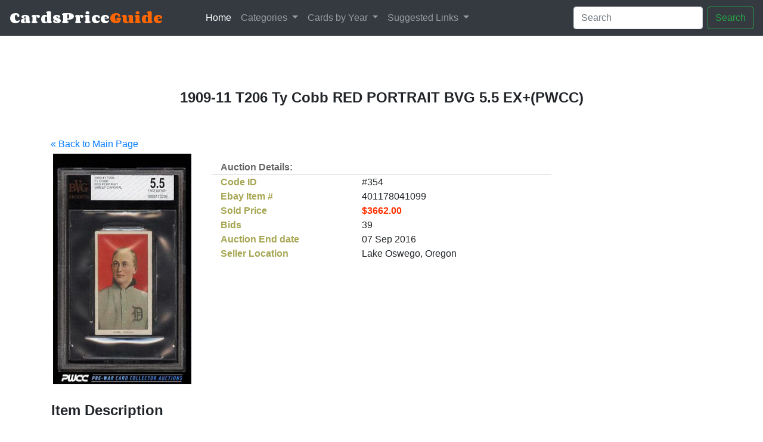

--- FILE ---
content_type: text/html; charset=UTF-8
request_url: https://www.cardspriceguide.com/354/1909-11-T206-Ty-Cobb-RED-PORTRAIT-BVG-5-5-EX-PWCC.html
body_size: 7689
content:

<!DOCTYPE html>
<html lang="en">
<head>

<meta charset="utf-8">
<meta name="viewport" content="width=device-width, initial-scale=1.0">
<title>1909 11 T206 Ty Cobb RED PORTRAIT BVG 5 5 EX PWCC | Cards Price Guide </title>
<meta name="description" content="1909 11 T206 Ty Cobb RED PORTRAIT BVG 5 5 EX PWCC. Rare vinyl and high valued collectors item">
<meta name="description" content="Cards Price Guide, Football, Baseball, Basketball US cards value and appraisal">
<meta name="keywords" content="Cards, Price, Value, Guide, Appraisal, Auction results, Basketball, Football, Baseball, vintage, rare, collector">
<script type='application/ld+json'> 
{
  "@context": "http://www.schema.org",
  "@type": "product",
  "brand": "Cards Price Guide",
  "gtin13": "0401178041099",
  "sku": "354",
  "name": "1909 11 T206 Ty Cobb RED PORTRAIT BVG 5 5 EX PWCC",
  "image": "http://www.cardspriceguide.com/ItemPic/4011780410998080_1.jpg",
  "description": "< link href="style.css" rel="stylesheet" type="text/css" >
  @import url(http://fonts.googleapis.com/css?family=Lato:400,700,400italic,700italic);

  h1.pwcc-headline { font-size: 32px; margin: 0 0 20px;}
  h2.pwcc-headline {}
  h3.pwcc-headline { font-size: 22px;}
  p.pwcc-bodytext { font-size:",
  "offers": {
    "@type": "AggregateOffer",
    "lowPrice": "2929.60",
    "highPrice": "3662.00",
    "offerCount": "39",
	"priceCurrency" : "USD"
  }
}
</script>

<!-- Bootstrap core CSS -->
	<link rel="stylesheet" href="https://maxcdn.bootstrapcdn.com/bootstrap/4.3.1/css/bootstrap.min.css" /> 
    <link rel="stylesheet" href="https://stackpath.bootstrapcdn.com/font-awesome/4.7.0/css/font-awesome.min.css" />
	<link rel="stylesheet" href="/css/style.css">
	<link href="https://fonts.googleapis.com/css?family=Corben:700%7cUbuntu:300" rel="stylesheet">
	<link rel="alternate" hreflang="en-us" href="https://www.cardspriceguide.com/1909-11-T206-Ty-Cobb-RED-PORTRAIT-BVG-5-5-EX-PWCC.html" />
    <link rel="alternate" hreflang="x-default" href="https://www.cardspriceguide.com/1909-11-T206-Ty-Cobb-RED-PORTRAIT-BVG-5-5-EX-PWCC.html" />
    <link rel="canonical" href="https://www.cardspriceguide.com/1909-11-T206-Ty-Cobb-RED-PORTRAIT-BVG-5-5-EX-PWCC.html">
    <link rel="home" href="https://www.cardspriceguide.com/">	
	<script src="https://ajax.googleapis.com/ajax/libs/jquery/3.3.1/jquery.min.js"></script> 
	<script src="https://cdnjs.cloudflare.com/ajax/libs/popper.js/1.14.7/umd/popper.min.js"></script>  
	<script src="https://maxcdn.bootstrapcdn.com/bootstrap/4.3.1/js/bootstrap.min.js"></script> 
	<script async src="https://pagead2.googlesyndication.com/pagead/js/adsbygoogle.js?client=ca-pub-9441475896151264"
     crossorigin="anonymous"></script>

	<!-- Google tag (gtag.js) -->
	<script async src="https://www.googletagmanager.com/gtag/js?id=G-TC8YJEXGM0"></script>
	<script>
	window.dataLayer = window.dataLayer || [];
	function gtag(){dataLayer.push(arguments);}
	gtag('js', new Date());

	gtag('config', 'G-TC8YJEXGM0');
	</script>

</head>
<body> 
<nav class="navbar fixed-top navbar-expand-lg navbar-dark bg-dark">
  <a class="navbar-brand" href="https://www.cardspriceguide.com/"><span class="logo-white">CardsPrice</span><span class="logo-orange">Guide</span></a><br>
  <button class="navbar-toggler" type="button" data-toggle="collapse" data-target="#navbarSupportedContent" aria-controls="navbarSupportedContent" aria-expanded="false" aria-label="Toggle navigation">
    <span class="navbar-toggler-icon"></span>
  </button>

  <div class="collapse navbar-collapse pl-5" id="navbarSupportedContent">
    <ul class="navbar-nav mr-auto">
      <li class="nav-item active">
                <a class="nav-link" href="https://www.cardspriceguide.com/">Home <span class="sr-only">(current)</span></a>
      </li>
      <li class="nav-item dropdown">
        <a class="nav-link dropdown-toggle" href="#" id="navbarDropdown1" role="button" data-toggle="dropdown" aria-haspopup="true" aria-expanded="false">
          Categories
        </a>
        <div class="dropdown-menu" aria-labelledby="navbarDropdown1">
          <a class="dropdown-item" href="https://www.cardspriceguide.com/high_valued_sold/1/pokemon">Most Valued Pokemon Cards</a>
          <a class="dropdown-item" href="https://www.cardspriceguide.com/high_valued_sold/1/topps">Most Valued Topps Cards</a>
          <a class="dropdown-item" href="https://www.cardspriceguide.com/high_valued_sold/1/baseball">Most Valued Baseball Cards</a>
          <a class="dropdown-item" href="https://www.cardspriceguide.com/high_valued_sold/1/basket">Most Valued Basket cards</a>
          <a class="dropdown-item" href="https://www.cardspriceguide.com/high_valued_sold/1/football">Most valued Football Cards</a>
          <a class="dropdown-item" href="https://www.cardspriceguide.com/high_valued_sold/1/henderson">Most Valued Henderson Rookie card</a>
          <a class="dropdown-item" href="https://www.cardspriceguide.com/high_valued_sold/1/plank">Most Valued Eddie Plank card</a>
          <a class="dropdown-item" href="https://www.cardspriceguide.com/high_valued_sold/1/williams">Most Valued Ted Williams card</a>
          <a class="dropdown-item" href="https://www.cardspriceguide.com/high_valued_sold/1/clemente">Most Valued Roberto Clemente card</a>
          <a class="dropdown-item" href="https://www.cardspriceguide.com/high_valued_sold/1/bench">Most Valued Johnny Bench card</a>
       </div>
      </li>
      <li class="nav-item dropdown">
        <a class="nav-link dropdown-toggle" href="#" id="navbarDropdown1" role="button" data-toggle="dropdown" aria-haspopup="true" aria-expanded="false">
          Cards by Year
        </a>
        <div class="dropdown-menu" aria-labelledby="navbarDropdown1">
          			  <a class="dropdown-item" href="https://www.cardspriceguide.com/high_valued_sold/1/1950">Most Valued 1950 Cards?</a>
       		  			  <a class="dropdown-item" href="https://www.cardspriceguide.com/high_valued_sold/1/1951">Most Valued 1951 Cards?</a>
       		  			  <a class="dropdown-item" href="https://www.cardspriceguide.com/high_valued_sold/1/1952">Most Valued 1952 Cards?</a>
       		  			  <a class="dropdown-item" href="https://www.cardspriceguide.com/high_valued_sold/1/1953">Most Valued 1953 Cards?</a>
       		  			  <a class="dropdown-item" href="https://www.cardspriceguide.com/high_valued_sold/1/1954">Most Valued 1954 Cards?</a>
       		  			  <a class="dropdown-item" href="https://www.cardspriceguide.com/high_valued_sold/1/1955">Most Valued 1955 Cards?</a>
       		  			  <a class="dropdown-item" href="https://www.cardspriceguide.com/high_valued_sold/1/1956">Most Valued 1956 Cards?</a>
       		  			  <a class="dropdown-item" href="https://www.cardspriceguide.com/high_valued_sold/1/1957">Most Valued 1957 Cards?</a>
       		  			  <a class="dropdown-item" href="https://www.cardspriceguide.com/high_valued_sold/1/1958">Most Valued 1958 Cards?</a>
       		  			  <a class="dropdown-item" href="https://www.cardspriceguide.com/high_valued_sold/1/1959">Most Valued 1959 Cards?</a>
       		  			  <a class="dropdown-item" href="https://www.cardspriceguide.com/high_valued_sold/1/1960">Most Valued 1960 Cards?</a>
       		  			  <a class="dropdown-item" href="https://www.cardspriceguide.com/high_valued_sold/1/1961">Most Valued 1961 Cards?</a>
       		  			  <a class="dropdown-item" href="https://www.cardspriceguide.com/high_valued_sold/1/1962">Most Valued 1962 Cards?</a>
       		  			  <a class="dropdown-item" href="https://www.cardspriceguide.com/high_valued_sold/1/1963">Most Valued 1963 Cards?</a>
       		  			  <a class="dropdown-item" href="https://www.cardspriceguide.com/high_valued_sold/1/1964">Most Valued 1964 Cards?</a>
       		  			  <a class="dropdown-item" href="https://www.cardspriceguide.com/high_valued_sold/1/1965">Most Valued 1965 Cards?</a>
       		  			  <a class="dropdown-item" href="https://www.cardspriceguide.com/high_valued_sold/1/1966">Most Valued 1966 Cards?</a>
       		  			  <a class="dropdown-item" href="https://www.cardspriceguide.com/high_valued_sold/1/1967">Most Valued 1967 Cards?</a>
       		  			  <a class="dropdown-item" href="https://www.cardspriceguide.com/high_valued_sold/1/1968">Most Valued 1968 Cards?</a>
       		  			  <a class="dropdown-item" href="https://www.cardspriceguide.com/high_valued_sold/1/1969">Most Valued 1969 Cards?</a>
       		  			  <a class="dropdown-item" href="https://www.cardspriceguide.com/high_valued_sold/1/1970">Most Valued 1970 Cards?</a>
       		  			  <a class="dropdown-item" href="https://www.cardspriceguide.com/high_valued_sold/1/1971">Most Valued 1971 Cards?</a>
       		  			  <a class="dropdown-item" href="https://www.cardspriceguide.com/high_valued_sold/1/1972">Most Valued 1972 Cards?</a>
       		  			  <a class="dropdown-item" href="https://www.cardspriceguide.com/high_valued_sold/1/1973">Most Valued 1973 Cards?</a>
       		  			  <a class="dropdown-item" href="https://www.cardspriceguide.com/high_valued_sold/1/1974">Most Valued 1974 Cards?</a>
       		  			  <a class="dropdown-item" href="https://www.cardspriceguide.com/high_valued_sold/1/1975">Most Valued 1975 Cards?</a>
       		  			  <a class="dropdown-item" href="https://www.cardspriceguide.com/high_valued_sold/1/1976">Most Valued 1976 Cards?</a>
       		  			  <a class="dropdown-item" href="https://www.cardspriceguide.com/high_valued_sold/1/1977">Most Valued 1977 Cards?</a>
       		  			  <a class="dropdown-item" href="https://www.cardspriceguide.com/high_valued_sold/1/1978">Most Valued 1978 Cards?</a>
       		  			  <a class="dropdown-item" href="https://www.cardspriceguide.com/high_valued_sold/1/1979">Most Valued 1979 Cards?</a>
       		  			  <a class="dropdown-item" href="https://www.cardspriceguide.com/high_valued_sold/1/1980">Most Valued 1980 Cards?</a>
       		  			  <a class="dropdown-item" href="https://www.cardspriceguide.com/high_valued_sold/1/1981">Most Valued 1981 Cards?</a>
       		  			  <a class="dropdown-item" href="https://www.cardspriceguide.com/high_valued_sold/1/1982">Most Valued 1982 Cards?</a>
       		  			  <a class="dropdown-item" href="https://www.cardspriceguide.com/high_valued_sold/1/1983">Most Valued 1983 Cards?</a>
       		  			  <a class="dropdown-item" href="https://www.cardspriceguide.com/high_valued_sold/1/1984">Most Valued 1984 Cards?</a>
       		  			  <a class="dropdown-item" href="https://www.cardspriceguide.com/high_valued_sold/1/1985">Most Valued 1985 Cards?</a>
       		  			  <a class="dropdown-item" href="https://www.cardspriceguide.com/high_valued_sold/1/1986">Most Valued 1986 Cards?</a>
       		  			  <a class="dropdown-item" href="https://www.cardspriceguide.com/high_valued_sold/1/1987">Most Valued 1987 Cards?</a>
       		  			  <a class="dropdown-item" href="https://www.cardspriceguide.com/high_valued_sold/1/1988">Most Valued 1988 Cards?</a>
       		  			  <a class="dropdown-item" href="https://www.cardspriceguide.com/high_valued_sold/1/1989">Most Valued 1989 Cards?</a>
       		  			  <a class="dropdown-item" href="https://www.cardspriceguide.com/high_valued_sold/1/1990">Most Valued 1990 Cards?</a>
       		         </div>
      </li>
      <li class="nav-item dropdown">
        <a class="nav-link dropdown-toggle" href="#" id="navbarDropdown3" role="button" data-toggle="dropdown" aria-haspopup="true" aria-expanded="false">
          Suggested Links
        </a>
        <div class="dropdown-menu" aria-labelledby="navbarDropdown3">
          <a class="dropdown-item" href="http://www.stampspriceguide.com" target="_blank">StampsPriceGuide.com</a>
          <a class="dropdown-item" href="http://www.musicpriceguide.com" target="_blank">MusicPriceGuide.com</a>
          <a class="dropdown-item" href="http://www.comixpriceguide.com" target="_blank">ComixPriceGuide.com</a>
        </div>
      </li>
    </ul>
    <form action="https://www.cardspriceguide.com/index.php" class="form-inline my-2 my-lg-0">
      <input class="form-control mr-sm-2" type="search"  name="artist" placeholder="Search" aria-label="Search" value="">
      <button class="btn btn-outline-success my-2 my-sm-0" type="submit">Search</button>
    </form>
  </div>
</nav>
<div class="container">
    <h1 class="font-weight-bold h4" style="text-align:center; padding-top:90px; padding-bottom:20px">1909-11 T206 Ty Cobb RED PORTRAIT BVG 5.5 EX+(PWCC)</h1>
	
	<div class="row">
		<div class="col-md-9 col-sm-12">
			<br />
			<a href="https://www.cardspriceguide.com/">&laquo; Back to Main Page</a>
			<div class="row">
				<div class="col-12 col-sm-12 col-md-4">
									<a data-toggle="modal" href="#myModal">
					<img class="img-thumbnail" src="https://www.cardspriceguide.com/ItemPic/4011780410998080_1.jpg" width="240" height="400" 
					style="border:0px" alt="190911 T206 Ty Cobb RED PORTRAIT BVG 55 EXPWCC" title="190911 T206 Ty Cobb RED PORTRAIT BVG 55 EXPWCC">            
					</a>
					
					<!-- Modal -->
					<div class="modal fade" id="myModal" tabindex="-1" role="dialog" aria-labelledby="myModalLabel" aria-hidden="true">
						<div class="modal-dialog modal-lg">
							<div class="modal-content">
								<div class="modal-header">
								<button type="button" class="close" data-dismiss="modal" aria-hidden="true">&times;</button>
								</div>
								<div class="modal-body">
								<h4 class="modal-title">190911 T206 Ty Cobb RED PORTRAIT BVG 55 EXPWCC</h4>
								<img class="img-fluid" src="https://www.cardspriceguide.com/ItemPic/4011780410998080_1.jpg">
								</div>
								<div class="modal-footer">
								<button type="button" class="btn btn-default" data-dismiss="modal">Close</button>
								</div>
							</div><!-- /.modal-content -->
						</div><!-- /.modal-dialog -->
					</div><!-- /.modal -->
									</div>
				<div class="col-sm-12 col-md-8">
					<div class="row" style="margin-top:15px">
						<div class="col-md-12" style="color:#666; border-bottom:1px solid #ccc"><strong>Auction Details:</strong></div>
					</div>
					<div class="row">
						<div class="col-md-5" style="color:#A6A653"><strong>Code ID</strong></div>
						<div class="col-md-7">#354</div>
					</div>
					<div class="row">
						<div class="col-md-5" style="color:#A6A653"><strong>Ebay Item #</strong></div>
						<div class="col-md-7">401178041099</div>
					</div>
					<div class="row">
						<div class="col-md-5" style="color:#A6A653"><strong>Sold Price</strong></div>
						<div class="col-md-7" style="font-size:16px; font-weight:bold; color:#F30">$3662.00</div>
					</div>
					<div class="row">
						<div class="col-md-5" style="color:#A6A653"><strong>Bids</strong></div>
						<div class="col-md-7"> 39</div>
					</div>
					<div class="row">
						<div class="col-md-5" style="color:#A6A653"><strong>Auction End date</strong></div>
						<div class="col-md-7"> 07 Sep 2016</div>
					</div>
					<div class="row">
						<div class="col-md-5" style="color:#A6A653"><strong>Seller Location</strong></div>
						<div class="col-md-7"> Lake Oswego, Oregon</div>
					</div>
									</div>
			</div>
			<div class="row">
				<div class="col-sm-12 p-3">
					<h4 style="padding-top:10px; padding-bottom:10px; font-weight:bold">Item Description</h4>
					<!-- LISTING CSS  -->
<STYLE>

< link href="style.css" rel="stylesheet" type="text/css" >
  @import url(http://fonts.googleapis.com/css?family=Lato:400,700,400italic,700italic);

  h1.pwcc-headline { font-size: 32px; margin: 0 0 20px;}
  h2.pwcc-headline {}
  h3.pwcc-headline { font-size: 22px;}
  p.pwcc-bodytext { font-size: 18px; }
  .button-text { display: inline-block; vertical-align: middle}
  .divider-line { margin: 30px 0; border-bottom: 1px dotted gray}
  .yellow { color: #ffde00;}
  .icon { display: inline-block; margin-right: 10px; vertical-align: middle}
  .pwcc-container img {border:none}

  .pwcc-container { background: black url(http://host.jwcinc.net/712533/PWCC_LogoFiles/NewLayout/dark_wood.png) repeat;  max-width: 1380px; color: white; font-family: 'Lato', 'Caibri', sans-serif; }
  .pwcc-header { background: black url(http://host.jwcinc.net/712533/PWCC_LogoFiles/NewLayout/dark_wood.png) repeat; position: relative; padding-bottom: 20px; }
  .header-image { width: 100%;}
  .pwcc-auction-section { position: relative; padding-bottom: 40px;}
  .pwcc-auction-section td { padding: 40px 80px 30px; vertical-align: top;}
  .auction-info-container { width: 100%; position: relative; color: white;}
  .auction-details { width: 46%; padding-right: 5%; vertical-align:top;}
  .current-auction-button { display: block; color: white; font-size: 18px; background-color: #007eff; border: 3px solid #0051a4; padding: 12px 0; text-align: center; text-decoration: none; -webkit-border-radius: 7px; -moz-border-radius: 7px; border-radius: 7px; transition: all 0.5s ease;}
  .current-auction-button:hover { border: 3px solid white;}
  .consign-text { font-size: 20px;}
  .next-auction-button { display: block; color: white; font-size: 18px; background: none; border: 1px solid #ffde00; padding: 12px 0; text-align: center; text-decoration: none; -webkit-border-radius: 5px; -moz-border-radius: 5px; border-radius: 5px; transition: all 0.5s ease;}
  .next-auction-button:hover { color: #ffde00; border: 1px solid white;}
  .closing-dates { width: 43%; padding-left: 5%; border-left: 1px solid #565656;}
  .date-headline { font-size: 24px; margin-bottom: 10px; text-transform: uppercase;}
  .date { font-size: 15px; line-height: 1.4;}
  .auction-time {margin-right: 8px}
  .item-section { background: Black url(http://host.jwcinc.net/712533/PWCC_LogoFiles/NewLayout/broken_noise.jpg) repeat;}
  .item-info {position: relative;}
  .item-title { text-align: center; padding: 60px 40px 0px;}
  .item-subtitle { text-align: center; font-size: 22px; margin-bottom: 25px;}
  .pwcc-bodytext { font-size: 18px; line-height: 1.5;  max-width: 900px; padding: 0 30px; margin: 0 auto;}
  .upper-glow { padding-bottom: 60px; background: url(http://host.jwcinc.net/712533/PWCC_LogoFiles/NewLayout/card-section-glow-bg.png) top center no-repeat; width: 100%;}
  .card-container { text-align: center; margin: 0 auto; padding-top: 60px;}
  .card-container img {max-width:100%}
  .card-spacer { width: 40px;}
  .details-section { padding: 70px 130px 10px 130px; border-top: 1px solid #474747; }
  .buying-info ul {margin-left: 15px}
  .buying-info li { font-size: 20px; line-height: 1.3;}
  .detail-text {line-height: 1.4;}
  .pwcc-white-logo { display: block; width: 100%; margin-top: 50px; text-align: center;}
  .contact-info { padding-bottom: 30px; text-align: center; font-size:1em;}

</STYLE>

<DIV class=pwcc-container>
<DIV class=pwcc-header><IMG class=header-image src="http://host.jwcinc.net/712533/PWCC_LogoFiles/NewLayout/pwcc-header.png"> </DIV>
<DIV class=pwcc-auction-section>
<TABLE>
<TBODY>
<TR class=auction-info-container>
<TD class=auction-details>
<H1 class=pwcc-headline>2016 Premier Auction #7</H1><A class=current-auction-button href="http://www.ebay.com/sch/pwcc_auctions/m.html?_trkparms=65%253A1%257C66%253A1%257C39%253A1&rt=nc&_ipg=200&_sc=1&_sop=1&_trksid=p3911.c0.m14.l1514"><IMG class=icon src="http://host.jwcinc.net/712533/PWCC_LogoFiles/NewLayout/magnify-icon.png"> <SPAN class=button-text>View the entire PWCC Auction</SPAN> </A>
<H2 class="yellow pwcc-headline">One of over 20000 items up for bid.</H2>
<DIV>Click the button above to view the other PWCC auction lots.</DIV>
<DIV class=divider-line></DIV>
<DIV class=next-auction>
<DIV class=consign-text>Currently Accepting Consignments to:</DIV>
<H2><SPAN class=yellow>2016 Premier Auction #8</SPAN> <BR>Consignment Deadline&nbsp;September 16th</H2></DIV><A class=next-auction-button href="http://cgi3.ebay.com/ws/eBayISAPI.dll?ViewUserPage&amp;userid=pwcc_auctions"><IMG class=icon src="http://host.jwcinc.net/712533/PWCC_LogoFiles/NewLayout/next-icon.png"> <SPAN class=button-text>Visit our Website to Consign to the Next Auction</SPAN> </A></TD>
<TD class=closing-dates>
<DIV class=date-headline><STRONG><IMG class=icon src="http://host.jwcinc.net/712533/PWCC_LogoFiles/NewLayout/time-icon.png">Closing Dates</STRONG></DIV>
<DIV class=date><SPAN class="auction-time yellow">
<DIV class=date align=left><SPAN class="auction-time yellow"></SPAN><STRONG>&nbsp;</STRONG></DIV>
<DIV class=date align=left><SPAN class="auction-time yellow"><STRONG><FONT color=#ffffff><FONT color=yellow>Tue 9/6  (6pm PST): </FONT>Baseball 1878 - 1920<BR><FONT color=yellow>Wed 9/7  (6pm PST): </FONT>Baseball 1921 - 1950<BR><FONT color=yellow>Thu 9/8  (6pm PST): </FONT>Baseball 1951 - 1952<BR><FONT color=yellow>Sun 9/11 (3pm PST): </FONT>Baseball 1953 - 1959<BR><FONT color=yellow>Mon 9/12 (6pm PST): </FONT>Baseball 1960 - 1964<BR><FONT color=yellow>Tue 9/13 (6pm PST): </FONT>Baseball 1965 - 1969<BR><FONT color=yellow>Wed 9/14 (6pm PST): </FONT>Baseball 1970 - 1980<BR><FONT color=yellow>Thu 9/15 (6pm PST): </FONT>Baseball 1981 - 1999<BR><FONT color=yellow>Sun 9/18 (3pm PST): </FONT>Baseball 2000 - 2016<BR><FONT color=yellow>Mon 9/19 (6pm PST): </FONT>Basketball 1948 - 1986<BR><FONT color=yellow>Tue 9/20 (6pm PST): </FONT>Basketball 1987 - 1999<BR><FONT color=yellow>Wed 9/21 (6pm PST): </FONT>Basketball 2000 - 2016<BR><FONT color=yellow>Thu 9/22 (6pm PST): </FONT>Football 1909 - 1979<BR><FONT color=yellow>Sun 9/25 (3pm PST): </FONT>Football 1980 - 2016<BR><FONT color=yellow>Mon 9/26 (6pm PST): </FONT>Hockey 1910 - 1979<BR><FONT color=yellow>Tue 9/27 (6pm PST): </FONT>Hockey 1980 - 2016, Misc. Sport<BR><FONT color=yellow>Wed 9/28 (6pm PST): </FONT>Non-Sport, Memorabilia, MTG &amp; Coins<BR><FONT color=yellow>Thu 9/29 (6pm PST): </FONT>1952, 1956 &amp; 1963 Topps PSA Set Breaks<BR><FONT color=yellow>Sun 10/2 (3pm PST): </FONT>Late Additions</STRONG></SPAN></DIV></SPAN></DIV></TD></TR></TBODY></TABLE></DIV>
<DIV class=item-section>
<DIV class=upper-glow>
<H1 class="pwcc-headline item-title yellow"><FONT size=5>1909-11 T206 Ty Cobb RED PORTRAIT BVG 5.5 EX+(PWCC)</FONT></H1>
<DIV class=item-subtitle><FONT size=4></FONT></DIV>
<P class=pwcc-bodytext>Bright white borders and clean surfaces abound. The print, color, and focus are all are very nice for the issue. Even corner wear is all that downgrades. Part of an impressive run of ever popular T206 White Borders on the auction block. In total well over 500 examples are displayed, which represents the majority of an entire set. One of nearly 20,000 cards, lots, and sets up for bid in our 7th Auction of 2016. Click on the link above to view the other PWCC auction lots.</P>
<DIV class=card-pics align=center>&nbsp;</DIV>
<DIV class=card-pics align=center><a><img border="0"  align="top" hspace="5" vspace="5" src="https://s3-us-west-2.amazonaws.com/pwccauctions/2016/2016_7/71_13_3.jpg"></a><a><img border="0"  align="top" hspace="5" vspace="5" src="https://s3-us-west-2.amazonaws.com/pwccauctions/2016/2016_7/71_14_3.jpg"></a></DIV></DIV></DIV>
<BLOCKQUOTE style="MARGIN-RIGHT: 0px" dir=ltr>
<BLOCKQUOTE style="MARGIN-RIGHT: 0px" dir=ltr>
<DIV class=buying-info>
<UL>
<LI>Please scroll to the bottom of the page for the PWCC Auction Integrity statement.</LI>
<LI>Interest-free short term payment plans are available for large purchases. Contact PWCC for details.</LI>
<LI>Returns are only accepted for auctions in which a listing/description error has occurred (details at bottom of page)</LI><BR>
<LI>Help us maintain eBay as the finest auction venue in the hobby. Please notify PWCC of any suspicious behavior and we will respond. </LI></UL></DIV></BLOCKQUOTE></BLOCKQUOTE>
<DIV class=divider-line></DIV>
<BLOCKQUOTE style="MARGIN-RIGHT: 0px" dir=ltr>
<BLOCKQUOTE style="MARGIN-RIGHT: 0px" dir=ltr>
<DIV class=detail-text>
<H3 class=pwcc-headline>Auction Integrity</H3>Auction integrity is our #1 priority. Collectors deserve an auction forum they can trust. The sportscard hobby hinges on the honesty and integrity of the seller. Too often we hear of fraud and other manipulation that serves to undermine the integrity of our hobby. Bidders deserve better, where bidding is 100% legitimate and uninfluenced by manipulations such as fraudulent (shill) bidding by the auction house, consignors, friends of consignors, friends of the auction house, or anyone else who participates insincerely with the sole intention of manipulating the sale price. We do NOT permit shill bidding of any kind and actively police our auctions to prevent such acts from occurring. If we learn that a bidder is questionable, we take action in the form of canceling the bid and blocking a bidder from participating in future auctions. To preserve the integrity of the bidding process, we believe that eBay is the best forum to host auctions due to the privacy of the eBay platform. Unlike proprietary auction software, eBay's platform is equally transparent to both the buyer and the seller. We don't know the value of a bidder's max bid, nor do our consignors, or anyone else. We've spent the last 15 years on eBay (since 1998) working to garner the trust of collectors and the hobby at large. Rest assured that you can trust our service and can participate in our auctions with the confidence that integrity is our #1 priority.
<H3 class=pwcc-headline>PWCC Return Policy</H3>Our 14-day return policy is not a 'no questions asked' return policy. Returns are only accepted if an item is misrepresented in the auction title/description/images, email, or phone communication. Buyer's remorse is not a valid reason for return. We strive to be reasonable in the event of a disagreement and ask that buyers afford us the same level of fairness. Misrepresentation of an auction item is exceedingly rare. Regarding professionally graded cards: we at PWCC are not professional graders so we trust in the reputation and opinion of 3rd party professional graders. Professional grading is subjective and different 3rd party graders will often disagree over the grading on a single card. Such a disagreement is NOT a justifiable reason for a return with PWCC. As a broker of graded sportscards, our responsibility is the accurate description and delivery of the item advertised, but is not to guarantee how a graded card will be assessed by another grading company. Any issue a buyer has with a card's 3rd party grade should be addressed with the company that graded the card, not PWCC. Returned items must be received back in the condition they were received. Original shipping will be refunded along with the full purchase price upon receiving back a returned item.
<H3 class=pwcc-headline>Combined Shipping</H3>Yes, we combine shipping for any bidder who wins more than one item in our monthly auctions (includes items won on separate days). Shipping discount due to combined shipping is significant; the highest shipping rate is applied from any item won and additional items are only an additional $0.25 each!
<H3 class=pwcc-headline>International Buyers</H3>Please note: International buyer are subject to additional shipping costs based on value and/or quantity purchased.
Please reach out to PWCC with questions before bidding. Import duties, taxes and charges are not included in the item price or shipping charges. These charges are the buyer's responsibility. Please check with your country's customs office to determine what these additional costs will be prior to bidding/buying.</DIV></BLOCKQUOTE></BLOCKQUOTE>
<DIV class=details-section><A class=pwcc-white-logo href="http://cgi3.ebay.com/ws/eBayISAPI.dll?ViewUserPage&amp;userid=pwcc_auctions"><IMG src="http://host.jwcinc.net/712533/PWCC_LogoFiles/NewLayout/pwcc-logo-white.png"> </A></DIV>
<H2 class=contact-info>PWCC Auctions, LLC 3 Monroe Parkway Suite P, #601, Lake Oswego, OR 97035 &#149; 510-725-7853 </H2></DIV>
<P>&nbsp;</P>
<DIV></DIV>
<DIV></DIV>
<DIV></DIV>
<DIV></DIV>
				
				</div>
			</div>
		</div>
		<div class="col-md-3 p-2">
			<div class="sticky-top" style="top:100px">
			<script async src="https://pagead2.googlesyndication.com/pagead/js/adsbygoogle.js"></script>
			<!-- 160x600, mpg 22/08/13 -->
			<ins class="adsbygoogle"
					style="display:inline-block;width:160px;height:600px"
					data-ad-client="ca-pub-9441475896151264"
					data-ad-slot="5760710822"></ins>
			<script>
					(adsbygoogle = window.adsbygoogle || []).push({});
			</script>
			</div>
		</div>
	</div>
</div>

<!--footer starts from here-->
<footer class="footer">
    <div class="container bottom_border">
        <div class="row">
		    <div class="col col-sm-6 col-md-6">
                <h5 class="headin5_amrc col_white_amrc pt2">About Us</h5>
                <!--headin5_amrc-->
                <p class="mb10">
                On CardsPriceguide we collect auctior results from Auction site. All items are NOT FOR SALE on this site.
                Pourpose of the CardsPriceGuide it's to have an idea of the value of your Vinyl based on sold auctions.     
                </p>
		    </div>
		    <div class="col col-sm-6 col-md-6" style="padding-top:50px">
            <!--foote_bottom_ul_amrc ends here-->
            <p class="text-center">Copyright @2026 - All right reserved<br>
            Designed and Developed by: <a href="http://www.scriptidea.net" target="_blank">Tufano Michele</a></p>
		    </div>
        </div>
    </div>
</footer>
</body>
</html>


--- FILE ---
content_type: text/html; charset=utf-8
request_url: https://www.google.com/recaptcha/api2/aframe
body_size: 265
content:
<!DOCTYPE HTML><html><head><meta http-equiv="content-type" content="text/html; charset=UTF-8"></head><body><script nonce="M2d3WPSeTwPuPIttcUlANw">/** Anti-fraud and anti-abuse applications only. See google.com/recaptcha */ try{var clients={'sodar':'https://pagead2.googlesyndication.com/pagead/sodar?'};window.addEventListener("message",function(a){try{if(a.source===window.parent){var b=JSON.parse(a.data);var c=clients[b['id']];if(c){var d=document.createElement('img');d.src=c+b['params']+'&rc='+(localStorage.getItem("rc::a")?sessionStorage.getItem("rc::b"):"");window.document.body.appendChild(d);sessionStorage.setItem("rc::e",parseInt(sessionStorage.getItem("rc::e")||0)+1);localStorage.setItem("rc::h",'1769068919881');}}}catch(b){}});window.parent.postMessage("_grecaptcha_ready", "*");}catch(b){}</script></body></html>

--- FILE ---
content_type: text/css
request_url: https://www.cardspriceguide.com/css/style.css
body_size: 681
content:
body {
    margin-top: 60px;
    font-family: 'Raleway:300', sans-serif
}

.logo-white {
    font-family: 'Corben', cursive;
    color: #fff;
    font-size: 22px;

}

.logo-orange {
    font-family: 'Corben', cursive;
    color: #F60;
    font-size: 22px;
}

.sublogo {
    font-family: 'Ubuntu', sans-serif;
    font-size: 13px;
    color: #fff;
}

.admin-sidenav {
    width: auto;
    height: auto;
    margin-left: 0px;
}

.admin-sidenav a {
    text-decoration: none;
}

.admin-sidenav li {
    text-align: justify;
    padding: .5rem;
    padding-left: 1rem;
    -webkit-transition: all .2s linear;
    transition: all .2s linear;
    background-color: #000;
    border: 1px solid #333;
}

.admin-sidenav li a {
    color: #fff;
}

.admin-sidenav li a:active {
    border-color: #02d3f5;
}

.admin-sidenav li:hover {
    border-radius: 0 .5rem .5rem 0;
    border-color: #02d3f5;
    -webkit-transform: translate(30px, 0px);
    transform: translate(30px, 0px);
    background: -webkit-linear-gradient(left, #006a7b, #002340);
    background: linear-gradient(to right, #006a7b, #002340);
}

.admin-sidenav li:active {
    border-color: #02d3f5;
}

/*footer*/
.col_white_amrc {
    color: #FFF;
}

footer {
    width: 100%;
    background-color: #263238;
    min-height: 250px;
    padding: 10px 0px 25px 0px;
}

.pt2 {
    padding-top: 40px;
    margin-bottom: 20px;
}

footer p {
    font-size: 13px;
    color: #CCC;
    padding-bottom: 0px;
    margin-bottom: 8px;
}

.mb10 {
    padding-bottom: 15px;
}

.footer_ul_amrc {
    margin: 0px;
    list-style-type: none;
    font-size: 14px;
    padding: 0px 0px 10px 0px;
}

.footer_ul_amrc li {
    padding: 0px 0px 5px 0px;
}

.footer_ul_amrc li a {
    color: #CCC;
}

.footer_ul_amrc li a:hover {
    color: #fff;
    text-decoration: none;
}

.fleft {
    float: left;
}

.padding-right {
    padding-right: 10px;
}

.footer_ul2_amrc {
    margin: 0px;
    list-style-type: none;
    padding: 0px;
}

.footer_ul2_amrc li p {
    display: table;
}

.footer_ul2_amrc li a:hover {
    text-decoration: none;
}

.footer_ul2_amrc li i {
    margin-top: 5px;
}

.bottom_border {
    border-bottom: 1px solid #323f45;
    padding-bottom: 20px;
}

.foote_bottom_ul_amrc {
    list-style-type: none;
    padding: 0px;
    display: table;
    margin-top: 10px;
    margin-right: auto;
    margin-bottom: 10px;
    margin-left: auto;
}

.foote_bottom_ul_amrc li {
    display: inline;
}

.foote_bottom_ul_amrc li a {
    color: #999;
    margin: 0 12px;
}

.social_footer_ul {
    display: table;
    margin: 15px auto 0 auto;
    list-style-type: none;
}

.social_footer_ul li {
    padding-left: 20px;
    padding-top: 10px;
    float: left;
}

.social_footer_ul li a {
    color: #CCC;
    border: 1px solid #CCC;
    padding: 8px;
    border-radius: 50%;
}

.social_footer_ul li i {
    width: 20px;
    height: 20px;
    text-align: center;
}

#category li {
    display: inline;
    padding-right: 10px;
}

.listimg {
    max-height: 100px !important
}